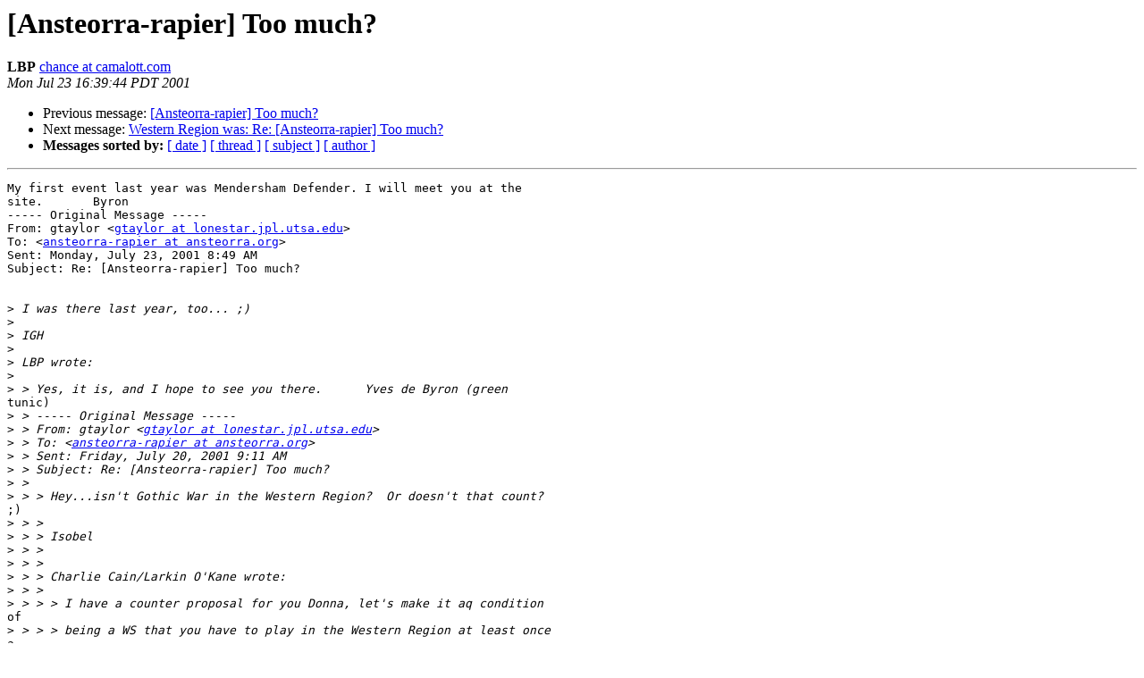

--- FILE ---
content_type: text/html
request_url: http://lists.ansteorra.org/pipermail/ansteorra-rapier-ansteorra.org/2001-July/001395.html
body_size: 2257
content:
<!DOCTYPE HTML PUBLIC "-//W3C//DTD HTML 3.2//EN">
<HTML>
 <HEAD>
   <TITLE> [Ansteorra-rapier] Too much?
   </TITLE>
   <LINK REL="Index" HREF="index.html" >
   <LINK REL="made" HREF="mailto:ansteorra-rapier%40lists.ansteorra.org?Subject=%5BAnsteorra-rapier%5D%20Too%20much%3F&In-Reply-To=">
   <META NAME="robots" CONTENT="index,nofollow">
   <META http-equiv="Content-Type" content="text/html; charset=us-ascii">
   <LINK REL="Previous"  HREF="001393.html">
   <LINK REL="Next"  HREF="001367.html">
 </HEAD>
 <BODY BGCOLOR="#ffffff">
   <H1>[Ansteorra-rapier] Too much?</H1>
<!--htdig_noindex-->
    <B>LBP</B> 
    <A HREF="mailto:ansteorra-rapier%40lists.ansteorra.org?Subject=%5BAnsteorra-rapier%5D%20Too%20much%3F&In-Reply-To="
       TITLE="[Ansteorra-rapier] Too much?">chance at camalott.com
       </A><BR>
    <I>Mon Jul 23 16:39:44 PDT 2001</I>
    <P><UL>
        <LI>Previous message: <A HREF="001393.html">[Ansteorra-rapier] Too much?
</A></li>
        <LI>Next message: <A HREF="001367.html">Western Region was: Re: [Ansteorra-rapier] Too much?
</A></li>
         <LI> <B>Messages sorted by:</B> 
              <a href="date.html#1395">[ date ]</a>
              <a href="thread.html#1395">[ thread ]</a>
              <a href="subject.html#1395">[ subject ]</a>
              <a href="author.html#1395">[ author ]</a>
         </LI>
       </UL>
    <HR>  
<!--/htdig_noindex-->
<!--beginarticle-->
<PRE>My first event last year was Mendersham Defender. I will meet you at the
site.       Byron
----- Original Message -----
From: gtaylor &lt;<A HREF="http://lists.ansteorra.org/listinfo.cgi/ansteorra-rapier-ansteorra.org">gtaylor at lonestar.jpl.utsa.edu</A>&gt;
To: &lt;<A HREF="http://lists.ansteorra.org/listinfo.cgi/ansteorra-rapier-ansteorra.org">ansteorra-rapier at ansteorra.org</A>&gt;
Sent: Monday, July 23, 2001 8:49 AM
Subject: Re: [Ansteorra-rapier] Too much?


&gt;<i> I was there last year, too... ;)
</I>&gt;<i>
</I>&gt;<i> IGH
</I>&gt;<i>
</I>&gt;<i> LBP wrote:
</I>&gt;<i>
</I>&gt;<i> &gt; Yes, it is, and I hope to see you there.      Yves de Byron (green
</I>tunic)
&gt;<i> &gt; ----- Original Message -----
</I>&gt;<i> &gt; From: gtaylor &lt;<A HREF="http://lists.ansteorra.org/listinfo.cgi/ansteorra-rapier-ansteorra.org">gtaylor at lonestar.jpl.utsa.edu</A>&gt;
</I>&gt;<i> &gt; To: &lt;<A HREF="http://lists.ansteorra.org/listinfo.cgi/ansteorra-rapier-ansteorra.org">ansteorra-rapier at ansteorra.org</A>&gt;
</I>&gt;<i> &gt; Sent: Friday, July 20, 2001 9:11 AM
</I>&gt;<i> &gt; Subject: Re: [Ansteorra-rapier] Too much?
</I>&gt;<i> &gt;
</I>&gt;<i> &gt; &gt; Hey...isn't Gothic War in the Western Region?  Or doesn't that count?
</I>;)
&gt;<i> &gt; &gt;
</I>&gt;<i> &gt; &gt; Isobel
</I>&gt;<i> &gt; &gt;
</I>&gt;<i> &gt; &gt;
</I>&gt;<i> &gt; &gt; Charlie Cain/Larkin O'Kane wrote:
</I>&gt;<i> &gt; &gt;
</I>&gt;<i> &gt; &gt; &gt; I have a counter proposal for you Donna, let's make it aq condition
</I>of
&gt;<i> &gt; &gt; &gt; being a WS that you have to play in the Western Region at least once
</I>a
&gt;<i> &gt; &gt; &gt; year.
</I>&gt;<i> &gt; &gt; &gt;
</I>&gt;<i> &gt; &gt; &gt; See you at Queens... (but I'll be darned if I'll be a wicket, that's
</I>&gt;<i> &gt; &gt; &gt; almost as bad as being the end-post. &lt;gr&gt;)
</I>&gt;<i> &gt; &gt; &gt;
</I>&gt;<i> &gt; &gt; &gt; Larkin
</I>&gt;<i> &gt; &gt; &gt;
</I>&gt;<i> &gt; &gt; &gt; gtaylor wrote:
</I>&gt;<i> &gt; &gt; &gt; &gt;
</I>&gt;<i> &gt; &gt; &gt; &gt; Y'all have got to quit exporting your Dons!
</I>&gt;<i> &gt; &gt; &gt; &gt; We'll have to put a moratorium...
</I>&gt;<i> &gt; &gt; &gt; &gt; Any Westies who receive white scarves MUST promise to live in the
</I>&gt;<i> &gt; region for at least 3 years, and not move to Dallas!  ;)
</I>&gt;<i> &gt; &gt; &gt; &gt;
</I>&gt;<i> &gt; &gt; &gt; &gt; Isobel
</I>&gt;<i> &gt; &gt; &gt; &gt;
</I>&gt;<i> &gt; &gt; &gt; &gt; Charlie Cain/Larkin O'Kane wrote:
</I>&gt;<i> &gt; &gt; &gt; &gt;
</I>&gt;<i> &gt; &gt; &gt; &gt; &gt; <A HREF="http://lists.ansteorra.org/listinfo.cgi/ansteorra-rapier-ansteorra.org">BSilveraxe at aol.com</A> wrote:
</I>&gt;<i> &gt; &gt; &gt; &gt; &gt; &gt;
</I>&gt;<i> &gt; &gt; &gt; &gt; &gt;  If you have 10 WS in a barony and they see a candidate all they
</I>&gt;<i> &gt; time
</I>&gt;<i> &gt; &gt; &gt; &gt; &gt; they are as agroup going to be more familiar and more amiable
</I>&gt;<i> &gt; towards
</I>&gt;<i> &gt; &gt; &gt; &gt; &gt; them and therefore that candidate would have a stronger voice in
</I>the
&gt;<i> &gt; &gt; &gt; &gt; &gt; circle.  On the other hand if you have 4 active WS in an entire
</I>&gt;<i> &gt; region
</I>&gt;<i> &gt; &gt; &gt; &gt; &gt; the candidates from that area are going to suffer from that for
</I>the
&gt;<i> &gt; &gt; &gt; &gt; &gt; lack of support from the numbers in the circle. 4 - 10 are not
</I>good
&gt;<i> &gt; &gt; &gt; &gt; &gt; odds in any book.
</I>&gt;<i> &gt; &gt; &gt; &gt; &gt; &gt;
</I>&gt;<i> &gt; &gt; &gt; &gt; &gt;
</I>&gt;<i> &gt; &gt; &gt; &gt; &gt; And 0 - 10 are even worse. This is not entirely accurate for the
</I>&gt;<i> &gt; &gt; &gt; &gt; &gt; westen region, Even though we presently have NO members of the
</I>WSA
&gt;<i> &gt; in
</I>&gt;<i> &gt; &gt; &gt; &gt; &gt; the region, we DO have several who HAVE lived in the Western
</I>Region
&gt;<i> &gt; &gt; &gt; &gt; &gt; and are aware of the difficulties here. [Yes, I know that's a
</I>double
&gt;<i> &gt; &gt; &gt; &gt; &gt; entendre]
</I>&gt;<i> &gt; &gt; &gt; &gt; &gt;
</I>&gt;<i> &gt; &gt; &gt; &gt; &gt; &gt; The members of the WS are among the most dedicated to thier
</I>craft
&gt;<i> &gt; of any of the circles.  They take it very seriously.  As they should and
</I>for
&gt;<i> &gt; those who aspire to thier level should take it seriously also.
</I>&gt;<i> &gt; &gt; &gt; &gt; &gt; &gt;
</I>&gt;<i> &gt; &gt; &gt; &gt; &gt; VIVAT
</I>&gt;<i> &gt; &gt; &gt; &gt; &gt;
</I>&gt;<i> &gt; &gt; &gt; &gt; &gt; Larkin
</I>&gt;<i> &gt; &gt; &gt; &gt; &gt; _______________________________________________
</I>&gt;<i> &gt; &gt; &gt; &gt; &gt; Ansteorra-rapier mailing list
</I>&gt;<i> &gt; &gt; &gt; &gt; &gt; <A HREF="http://lists.ansteorra.org/listinfo.cgi/ansteorra-rapier-ansteorra.org">Ansteorra-rapier at ansteorra.org</A>
</I>&gt;<i> &gt; &gt; &gt; &gt; &gt; <A HREF="http://www.ansteorra.org/mailman/listinfo/ansteorra-rapier">http://www.ansteorra.org/mailman/listinfo/ansteorra-rapier</A>
</I>&gt;<i> &gt; &gt; &gt; &gt;
</I>&gt;<i> &gt; &gt; &gt; &gt; _______________________________________________
</I>&gt;<i> &gt; &gt; &gt; &gt; Ansteorra-rapier mailing list
</I>&gt;<i> &gt; &gt; &gt; &gt; <A HREF="http://lists.ansteorra.org/listinfo.cgi/ansteorra-rapier-ansteorra.org">Ansteorra-rapier at ansteorra.org</A>
</I>&gt;<i> &gt; &gt; &gt; &gt; <A HREF="http://www.ansteorra.org/mailman/listinfo/ansteorra-rapier">http://www.ansteorra.org/mailman/listinfo/ansteorra-rapier</A>
</I>&gt;<i> &gt; &gt; &gt;
</I>&gt;<i> &gt; &gt; &gt; --
</I>&gt;<i> &gt; &gt; &gt;  We've secretly replaced their dilithium crystals
</I>&gt;<i> &gt; &gt; &gt;                 with new Folger's Crystals.
</I>&gt;<i> &gt; &gt; &gt;           Now let's watch them go to warp.
</I>&gt;<i> &gt; &gt; &gt;                 mailto:<A HREF="http://lists.ansteorra.org/listinfo.cgi/ansteorra-rapier-ansteorra.org">larkin at webstar.net</A>
</I>&gt;<i> &gt; &gt; &gt; _______________________________________________
</I>&gt;<i> &gt; &gt; &gt; Ansteorra-rapier mailing list
</I>&gt;<i> &gt; &gt; &gt; <A HREF="http://lists.ansteorra.org/listinfo.cgi/ansteorra-rapier-ansteorra.org">Ansteorra-rapier at ansteorra.org</A>
</I>&gt;<i> &gt; &gt; &gt; <A HREF="http://www.ansteorra.org/mailman/listinfo/ansteorra-rapier">http://www.ansteorra.org/mailman/listinfo/ansteorra-rapier</A>
</I>&gt;<i> &gt; &gt;
</I>&gt;<i> &gt; &gt; _______________________________________________
</I>&gt;<i> &gt; &gt; Ansteorra-rapier mailing list
</I>&gt;<i> &gt; &gt; <A HREF="http://lists.ansteorra.org/listinfo.cgi/ansteorra-rapier-ansteorra.org">Ansteorra-rapier at ansteorra.org</A>
</I>&gt;<i> &gt; &gt; <A HREF="http://www.ansteorra.org/mailman/listinfo/ansteorra-rapier">http://www.ansteorra.org/mailman/listinfo/ansteorra-rapier</A>
</I>&gt;<i> &gt;
</I>&gt;<i> &gt; _______________________________________________
</I>&gt;<i> &gt; Ansteorra-rapier mailing list
</I>&gt;<i> &gt; <A HREF="http://lists.ansteorra.org/listinfo.cgi/ansteorra-rapier-ansteorra.org">Ansteorra-rapier at ansteorra.org</A>
</I>&gt;<i> &gt; <A HREF="http://www.ansteorra.org/mailman/listinfo/ansteorra-rapier">http://www.ansteorra.org/mailman/listinfo/ansteorra-rapier</A>
</I>&gt;<i>
</I>&gt;<i> _______________________________________________
</I>&gt;<i> Ansteorra-rapier mailing list
</I>&gt;<i> <A HREF="http://lists.ansteorra.org/listinfo.cgi/ansteorra-rapier-ansteorra.org">Ansteorra-rapier at ansteorra.org</A>
</I>&gt;<i> <A HREF="http://www.ansteorra.org/mailman/listinfo/ansteorra-rapier">http://www.ansteorra.org/mailman/listinfo/ansteorra-rapier</A>
</I>

</PRE>

<!--endarticle-->
<!--htdig_noindex-->
    <HR>
    <P><UL>
        <!--threads-->
	<LI>Previous message: <A HREF="001393.html">[Ansteorra-rapier] Too much?
</A></li>
	<LI>Next message: <A HREF="001367.html">Western Region was: Re: [Ansteorra-rapier] Too much?
</A></li>
         <LI> <B>Messages sorted by:</B> 
              <a href="date.html#1395">[ date ]</a>
              <a href="thread.html#1395">[ thread ]</a>
              <a href="subject.html#1395">[ subject ]</a>
              <a href="author.html#1395">[ author ]</a>
         </LI>
       </UL>

<hr>
<a href="http://lists.ansteorra.org/listinfo.cgi/ansteorra-rapier-ansteorra.org">More information about the Ansteorra-rapier
mailing list</a><br>
<!--/htdig_noindex-->
</body></html>
